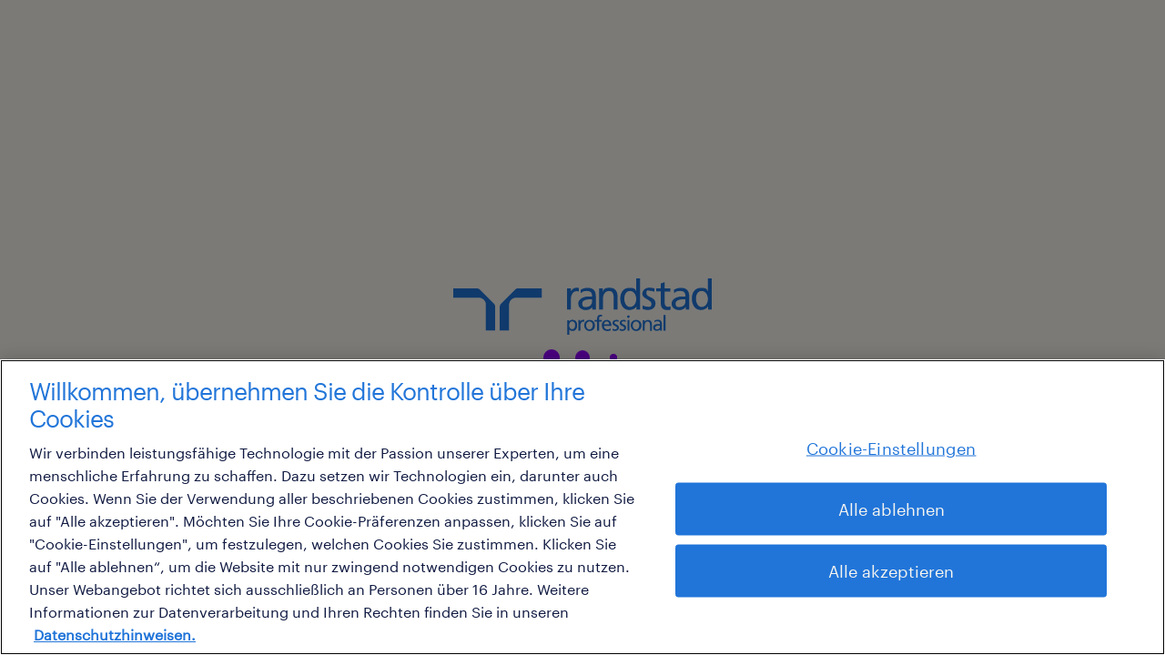

--- FILE ---
content_type: text/html
request_url: https://www.gulp.de/gulp2/g/jobs/C00548369
body_size: 2612
content:
<!doctype html>
<html lang="de" data-beasties-container="">
<head><base href="/gulp2/g/">
  <title>Randstad</title>
  <meta charset="utf-8">
  <meta http-equiv="X-UA-Compatible" content="IE=edge">
  <meta name="viewport" content="width=device-width, initial-scale=1.0">
  <meta name="apple-mobile-web-app-capable" content="yes">
  <link rel="preconnect" href="https://cdn.cookielaw.org">

  <link rel="icon" type="image/x-icon" href="https://www.randstad.de/themes/custom/bluex/favicon.ico">
  <meta name="msapplication-TileColor" content="#ffffff">
  <meta name="msapplication-config" content="https://www.gulp.de/themes/master_theme/website-icons/browserconfig.xml">
  <meta name="theme-color" content="#ffffff">

  <!-- Google Tag Manager -->
  <script id="gtmScript" nonce="8ekSJlitXkqeXQ3SERKGfdMs" data-nonce="8ekSJlitXkqeXQ3SERKGfdMs">(function(w,d,s,l,i){w[l]=w[l]||[];w[l].push({'gtm.start':
      new Date().getTime(),event:'gtm.js'});let f=d.getElementsByTagName(s)[0],
    j=d.createElement(s),dl=l!=='dataLayer'?'&l='+l:'';j.async=true;j.src=
    'https://www.googletagmanager.com/gtm.js?id='+i+dl;let n=d.querySelector('[nonce]');
    n&&j.setAttribute('nonce',n.nonce||n.getAttribute('nonce'));f.parentNode.insertBefore(j,f);
  })(window,document,'script','dataLayer',window.location.hostname.endsWith('gulp.ch')?'GTM-NBCBWKK':'GTM-NLHL6F4');</script>
  <!-- End Google Tag Manager -->

  <style nonce="8ekSJlitXkqeXQ3SERKGfdMs">
    .loader {
      display: flex;
      justify-content: center;
      height: 30px;
      position: relative;
      top: 0;
      bottom: 0;
      left: 0;
      right: 0;
      margin-left: auto;
      margin-right: auto;
    }

    .loader > div {
      width: 18px;
      height: 18px;
      margin: 0 0.5rem;
      background-color: #9600FF;

      border-radius: 100%;
      display: inline-block;
      -webkit-animation: sk-bouncedelay 1.4s infinite ease-in-out both;
      animation: sk-bouncedelay 1.4s infinite ease-in-out both;
    }

    .loader .bounce1 {
      -webkit-animation-delay: -0.32s;
      animation-delay: -0.32s;
    }

    .loader .bounce2 {
      -webkit-animation-delay: -0.16s;
      animation-delay: -0.16s;
    }

    @-webkit-keyframes sk-bouncedelay {
      0%, 80%, 100% {
        -webkit-transform: scale(0);
      }
      40% {
        -webkit-transform: scale(1.0);
      }
    }

    @keyframes sk-bouncedelay {
      0%, 80%, 100% {
        -webkit-transform: scale(0);
        transform: scale(0);
      }
      40% {
        -webkit-transform: scale(1.0);
        transform: scale(1.0);
      }
    }

    body {
      height: 100vh;

      padding: 0;
      margin: 0;
      font-weight: 400;
      font-style: normal;
      position: relative;
      cursor: auto;
      line-height: 1.5;
      color: black;
      -ms-text-size-adjust: none;
      -webkit-text-size-adjust: none;
    }

    *, *:before, *:after {
      -webkit-box-sizing: border-box;
      -moz-box-sizing: border-box;
      box-sizing: border-box;
    }

    .logo-full-page {
      display: flex;
      justify-content: center;
      align-items: center;
      height: 100vh;
    }

    .logo-full-page img {
      margin-bottom: 16px;
    }

  </style>

  <script nonce="8ekSJlitXkqeXQ3SERKGfdMs">

    // Fix for IE problem 'Can't execute code from a freed script'
    window['__Zone_disable_IE_check'] = true;

    function removeLoader() {
      // Loader as element
      let toRemove = document.getElementById('loadingScreen');

      if (toRemove) {
        // Remove loader element
        toRemove.parentNode.removeChild(toRemove);
      }

      // Be sure that function executes only once
      removeLoader = undefined;
    };
  </script>

  <script nonce="8ekSJlitXkqeXQ3SERKGfdMs" defer="" src="https://kit.fontawesome.com/fbf044a3cd.js" crossorigin="anonymous"></script>
<style nonce="8ekSJlitXkqeXQ3SERKGfdMs">html{line-height:1.15;-webkit-text-size-adjust:100%}body{margin:0}img{border-style:none}html{box-sizing:border-box;font-size:1rem}*,*:before,*:after{box-sizing:inherit}body{margin:0;padding:0;background:#f7f5f0;font-family:graphik,tahoma,sans-serif;font-weight:400;line-height:1.5625;color:#0f1941;-webkit-font-smoothing:antialiased;-moz-osx-font-smoothing:grayscale}img{display:inline-block;vertical-align:middle;max-width:100%;height:auto;-ms-interpolation-mode:bicubic}div{margin:0;padding:0}@media print{*{background:transparent!important;color:#000!important;-webkit-print-color-adjust:economy;print-color-adjust:economy;box-shadow:none!important;text-shadow:none!important}img{page-break-inside:avoid}img{max-width:100%!important}@page{margin:.5cm}}html{overflow:visible!important}*,*:before,*:after{box-sizing:border-box}html,body{height:100%;min-height:100%}body{font-size:18px;line-height:30px;overflow-y:auto;-webkit-text-size-adjust:none;text-size-adjust:none}:root{--primary-color:#0F1941;--primary-contrast-color:#F7F5F0 ;--secondary-color:#9600FF;--secondary-contrast-color:#F7F5F0 ;--light-purple-color:#CA80FF;--light-purple-contrast-color:#0F1941 ;--dark-purple-color:#50007B;--dark-purple-contrast-color:#F7F5F0 ;--randstad-blue-color:#2175D9;--randstad-blue-contrast-color:#F7F5F0 ;--success-color:#43C84B;--success-contrast-color:#0F1941 ;--info-color:#3067BA;--info-contrast-color:#F7F5F0 ;--warning-color:#FFDD57;--warning-contrast-color:#0F1941 ;--alert-color:#DD0000;--alert-contrast-color:#F7F5F0 ;--light-color:#F7F5F0;--light-contrast-color:#0F1941 ;--header-height:68px;--medium-header-height:90px;--large-header-height:90px}:root{--primary-50:#e2e3e8;--primary-100:#b7bac6;--primary-200:#878ca0;--primary-300:#575e7a;--primary-400:#333c5e;--primary-500:#0f1941;--primary-600:#0d163b;--primary-700:#0b1232;--primary-800:#080e2a;--primary-900:#04081c;--primary-a100:#5a6fff;--primary-a200:#2742ff;--primary-a400:#001ef3;--primary-a700:#001bda}:root{--secondary-50:#f2e0ff;--secondary-100:#e0b3ff;--secondary-200:#cb80ff;--secondary-300:#b64dff;--secondary-400:#a626ff;--secondary-500:#9600ff;--secondary-600:#8e00ff;--secondary-700:#8300ff;--secondary-800:#7900ff;--secondary-900:#6800ff;--secondary-a100:#ffffff;--secondary-a200:#f7f2ff;--secondary-a400:#d5bfff;--secondary-a700:#c5a6ff}</style><script nonce="8ekSJlitXkqeXQ3SERKGfdMs">
(() => {
  const CSP_MEDIA_ATTR = 'ngCspMedia';
  const documentElement = document.documentElement;

  // Listener for load events on link tags.
  const listener = (e) => {
    const target = e.target;
    if (
      !target ||
      target.tagName !== 'LINK' ||
      !target.hasAttribute(CSP_MEDIA_ATTR)
    ) {
      return;
    }

    target.media = target.getAttribute(CSP_MEDIA_ATTR);
    target.removeAttribute(CSP_MEDIA_ATTR);

    if (!document.head.querySelector(`link[${CSP_MEDIA_ATTR}]`)) {
      documentElement.removeEventListener('load', listener);
    }
  };

  documentElement.addEventListener('load', listener, true);
})();</script><link rel="stylesheet" href="styles-BTQ5XBQI.css" media="print" ngcspmedia="all"><noscript><link rel="stylesheet" href="styles-BTQ5XBQI.css"></noscript></head>

<body>

<div id="loadingScreen">

  <div class="logo-full-page">
    <div>
      <!-- eslint-disable-next-line @angular-eslint/template/prefer-ngsrc -->
      <img src="assets/img/randstad-professional/Randstad_Professional_Logo_Horizontal_Blue.svg" alt="Logo" width="284" height="62">
      <div class="loader">
        <div class="bounce1"></div>
        <div class="bounce2"></div>
        <div class="bounce3"></div>
      </div>
    </div>
  </div>

  <noscript>
    <div class="no-script-warning">
      JavaScript ist in Ihrem Browser deaktiviert! Bitte aktivieren Sie JavaScript in Ihren Browsereinstellungen,
      damit Sie die Randstad Website in vollem Umfang nutzen k�nnen.
    </div>
  </noscript>
</div>

<app-root ngcspnonce="8ekSJlitXkqeXQ3SERKGfdMs"></app-root>

<script nonce="8ekSJlitXkqeXQ3SERKGfdMs">
  // Add blurred classed to header elements only if JS is enabled.
  // If JS is not enabled, contact details from header (email, phone number) should not be blurred
  // document.getElementById('header-content').classList.add('blurred-content');
  // document.getElementById('company').classList.add('blurry-text');
</script>

<link rel="modulepreload" href="chunk-25FKSNZH.js"><link rel="modulepreload" href="chunk-SMIJHFYF.js"><link rel="modulepreload" href="chunk-XCLT6KWL.js"><link rel="modulepreload" href="chunk-3LKIMN33.js"><link rel="modulepreload" href="chunk-UF4DDL4L.js"><link rel="modulepreload" href="chunk-FTDVXZ3J.js"><link rel="modulepreload" href="chunk-DGTUKXR7.js"><link rel="modulepreload" href="chunk-TYE7QBQ5.js"><link rel="modulepreload" href="chunk-6IO665T7.js"><link rel="modulepreload" href="chunk-2SRRQGJN.js"><script src="polyfills-7S635IHE.js" type="module" nonce="8ekSJlitXkqeXQ3SERKGfdMs"></script><script src="scripts-QACQKETI.js" defer="" nonce="8ekSJlitXkqeXQ3SERKGfdMs"></script><script src="main-67LNTWUM.js" type="module" nonce="8ekSJlitXkqeXQ3SERKGfdMs"></script></body>
</html>


--- FILE ---
content_type: text/javascript
request_url: https://www.gulp.de/gulp2/g/chunk-3LKIMN33.js
body_size: 141
content:
var a=class{};var o=class extends a{constructor(){super(...arguments),this.cachePairs=[]}add(t,r,s){this.cachePairs.push(t)}addMany(t){this.cachePairs=t}updateAtIndex(t,r){let s=this.cachePairs[t];Object.assign(s,r)}update(t,r){let s=this.cachePairs[t];Object.assign(s,r)}getAll(){return this.cachePairs}removeAtIndex(t){this.cachePairs.splice(t,1)}remove(t){this.cachePairs.splice(t,1)}removeAll(){this.cachePairs.length=0}};var h=(e,t)=>JSON.stringify(e)===JSON.stringify(t),m=e=>e.map(t=>t!==void 0?JSON.parse(JSON.stringify(t)):t),g={storageStrategy:o,globalCacheKey:"CACHE_STORAGE",promiseImplementation:Promise};export{h as a,m as b,g as c};
